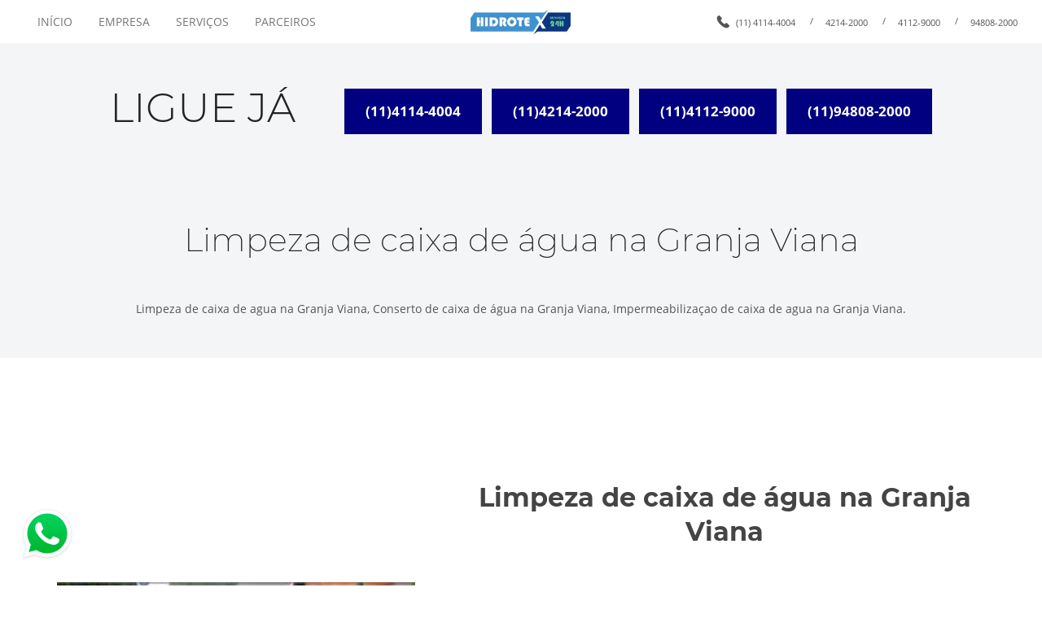

--- FILE ---
content_type: text/html; charset=UTF-8
request_url: https://descupinizadora.net.br/limpeza-de-caixa-de-agua-na-granja-viana.php
body_size: 3957
content:
<!DOCTYPE html>
<html lang="pt-br">
	<head><meta http-equiv="Content-Type" content="text/html; charset=utf-8">
		
		<title>Limpeza de caixa de água  na Granja Viana - SP (11) 4114-4004</title>
		<meta name="language" content="PT-BR" />
		<meta name="revisit" content="2 days" />
		<meta name="autor" content="Host More Brasil - 24 3112-7076" />
		<meta name="keywords" content="Limpeza de caixa de agua na Granja Viana, Conserto de caixa de água na Granja Viana, Impermeabilizaçao de caixa de agua na Granja Viana."/>
		<meta name="description" content="Limpeza de caixa de agua na Granja Viana, Conserto de caixa de água na Granja Viana, Impermeabilizaçao de caixa de agua na Granja Viana." />
		<meta name="viewport" content="width=device-width,initial-scale=1.0,viewport-fit=cover">
		<link rel="stylesheet" href="css/fonts.css" />
		<link rel="stylesheet" href="css/bootstrap.weber.css" />
		<link rel="stylesheet" href="css/fx.css" />
		<link rel="stylesheet" href="css/owl.carousel.css" />
		<link rel="stylesheet" href="css/magnific-popup.css" />
		<link rel="stylesheet" href="css/custom.css" />
		<link rel="stylesheet" href="css/index.css" />
	</head>
    <body class="light-page">
		<div id="wrap">
			<nav id="nav-megamenu-logo-text" class="navbar navbar-expand-lg light">
    			<div class="container-fluid">
        			<div class="row align-items-center">
            			<div class="col-4 hidden-lg">
                			<button class="navbar-toggler collapsed" type="button" data-toggle="collapse" data-target=".main-menu-collapse" aria-controls="navbarMenuContent" aria-expanded="false" aria-label="Toggle navigation"><span class="icon-bar"></span><span class="icon-bar"></span><span class="icon-bar"></span></button>
            			</div>
            			<div class="col-4 col-lg-2 order-lg-2 text-center">
                			<a class="navbar-brand" href="#">
                    			<img src="images/hidrotex.jpg" height="30px" class="mw-100" alt="eletricista em São Paulo">
                			</a>
            			</div>
            			<div class="col-lg-5 order-lg-1 collapse navbar-collapse main-menu-collapse position-inherit">
                			<ul class="navbar-nav">
                    			<li class="nav-item">
                        			<a class="nav-link" href="/index.php">INÍCIO</a>
                    			</li>
                     
                    			<li class="nav-item">
                        			<a class="nav-link" href="/empresa.php">EMPRESA</a>
                    			</li>
                        			<li class="nav-item">
                        			<a class="nav-link" href="/servicos.php">SERVIÇOS</a>
                    			</li>
                        			<li class="nav-item">
                        			<a class="nav-link" href="/parceiros.php">PARCEIROS</a>
                    			</li>
                     
                			</ul>
            			</div>
            			<div class="col-lg-5 order-lg-3 collapse navbar-collapse main-menu-collapse justify-content-lg-end">
                			<ul class="navbar-text list-inline small">
                    			<li><svg xmlns="https://www.w3.org/2000/svg" height="16px" viewBox="0 0 16 16" width="16" class="icon icon-pos-left svg-default"><path d="m.99052845 1.73676599.56361347-.56361348 4.14772049 4.14772049c-.5530294.5530294 0 1.6590882 1.6590882 3.31817639 1.65908819 1.65908821 2.76514699 2.21211761 3.31817639 1.65908821l4.1477205 4.1477205-.5635607.5635607.0000123.0000123c-.1832569.1832569-.4220376.3006747-.6790607.3339206-2.6541817.3433184-5.55815505-1.061905-8.71192009-4.21567-3.15372572-3.15372574-4.55895333-6.05766601-4.21568285-8.71182085l-.00003523-.00000455c.03324308-.25703422.1506638-.4958259.33392822-.67909031zm.56361347-.56361348.8295441-.82954409c.45814456-.45814456 1.20094364-.45814456 1.6590882 0l2.48863229 2.48863229c.45814455.45814455.45814455 1.20094364 0 1.65908819l-.8295441.8295441zm9.12498508 9.12498509.8295441-.82954411c.4581446-.45814455 1.2009436-.45814455 1.6590882 0l2.4886323 2.48863231c.4581445.4581445.4581445 1.2009436 0 1.6590882l-.8295441.8295441z" fill-rule="evenodd"></path></svg><a href="tel:114114-4004">(11) 4114-4004</a></li>
               <li>/</li><li>  <a href="tel:114214-2000">4214-2000</a></li>
               <li>/</li><li>  <a href="tel:114112-9000">4112-9000</a></li>
                    			 <li>/</li><li><a href="https://api.whatsapp.com/send?phone=55119480820006&text=Oi%2C%20tudo%20bem%3F%20Estou%20entrando%20em%20contato%20atrav%C3%A9s%20do%20site%20descupinizadora24hs.net/">94808-2000</a></li>
			</ul>
            			</div>
        			</div>
    			</div>
    			<div class="bg-wrap">
        			<div class="bg"></div>
    			</div>
			</nav> <section id="action-btn-text" class="pb-50 light pt-50 text-center"> <div class="container"> <div class="row align-items-center justify-content-center"> <div class="col-md-auto mw-100"> <h2 class=""><center>LIGUE JÁ</h2> </strong> </div> <div class="col-md-auto mw-100"> <a href="tel:11 4114-4004" class="btn btn-lg btn-primary"><strong>(11)4114-4004</strong></a> <a href="tel:11 4214-2000" class="btn btn-lg btn-primary"><strong>(11)4214-2000</strong></a> <a href="tel:11 4112-9000" class="btn btn-lg btn-primary"><strong>(11)4112-9000</strong></a> <a href="https://api.whatsapp.com/send?phone=5511948082000&text=Oi,%20tudo%20bem?%20Estou%20entrando%20em%20contato%20atrav%C3%A9s%20do%20site%20consertodeaquecedor.com" class="btn btn-lg btn-primary"><strong>(11)94808-2000</strong></a></div> </div> </div> <div class="bg-wrap"> <div class="bg"></div> </div></section> <section id="action-btn-text" class="pb-50 light pt-50 text-center">
    			<div class="container">
        			<div class="row align-items-center justify-content-center">
           
            			<div class="col-md-auto mw-100">
                			<h1 class=""><center>Limpeza de caixa de água na Granja Viana</h1> </strong>
            			</div><br><br>
             			<div class="col-md-auto mw-100"><br><br>
                			<h7 class="">Limpeza de caixa de agua na Granja Viana, Conserto de caixa de água na Granja Viana, Impermeabilizaçao de caixa de agua na Granja Viana.</h7>
							</div>
        			</div>
    			</div>
    			<div class="bg-wrap">
        			<div class="bg"></div>
    			</div>
			</section><section id="text-2col-4" class="pt-50 pt-md-100 pb-md-50 pt-lg-150 pb-lg-100 light">
    			<div class="container">
        			<div class="row">
            			<div class="col-lg-5 mb-50">
                    			<br><br><br><br><br><br><img src="images/limpeza.jpg" height="300px" class="mw-100" alt="Limpeza de caixa de água na Granja Viana" title="Limpeza de caixa de água na Granja Viana">
             			</div>
            			<div class="col-lg-7">
                			<div class="content-box mb-50">
                    			<h3 class=""><strong><center><font size="6">Limpeza de caixa de água na Granja Viana</font><br></center></strong></h3><br><br>
                    			<p class="">A empresa de <b>Limpeza de caixa de água em São Paulo</b> é uma empresa que especializada em Limpeza de caixa de água, nossa empresa está no mercado a muitos anos e possuimos pessoas com anos de experiência ,nossa empresa garante a máxima satisfação nos resultados dos serviços prestados por eles. Garantimos  um serviço diferenciados para todos nossos clientes, nossa equipe especializada em <b>Limpeza de caixa de água em São Paulo</b>, terá o maior prazer em atende-los.<br><br>

Nossas atividades são focadas em serviços gerais, como: limpeza de caixa de água, impermeabilização de caixa de água, conserto de caixa de água. A <b>Limpeza de caixa de água em São Paulo</b>  conta com ajuda de uma equipe de elite esperando por você para te ajudar com o seu problema com a caixa de água. Nossa equipe se encarregará de te atender em qualquer lugar de são paulo, será um prazer pra nós, te atender, garantimos um serviço rápido, de qualidade com um preço que cabe em seu bolso, venha conferir !

.


</p>
                			</div>
                			 </div>
        			</div>
    			</div>
    			<div class="bg-wrap">
        			<div class="bg"></div>
    			</div>
			</section><section id="text-2col-4" class="pt-50 pt-md-100 pb-md-50 pt-lg-150 pb-lg-100 dark">
    			<div class="container">
        			<div class="row">
            			<div class="col-lg-5 mb-50">
						<h4 class=""><strong><center><font size="6">Impermeabilização de caixa de água na Granja Viana</font><br></center></strong></h4><br><br>
                    			<p class="">A nossa empresa de <b>Impermeabilização de caixa de água em São Paulo</b> garante um atendimento diferenciado para nossos clientes, com uma total comodidade.<br><br>

A <b>Impermeabilização de caixa de água em São Paulo</b> disponibiliza uma nossos técnicos experientes a sua disposição para exercer um trabalho de forma rápida e de qualidade, e provocando satisfação em nossos clientes, faça seu orçamento sem compromisso com a <b>Impermeabilização de caixa de água em São Paulo</b>.





</p>
                			
             			</div>
            			<div class="col-lg-7">
                			<div class="content-box mb-50">
                    		                    			<br><br><br><center><img src="images/iper.jpg" height="300px" class="mw-100"  alt="Impermeabilização de caixa de água na Granja Viana" title="Impermeabilização de caixa de água na Granja Viana"></center>
		</div>
                			 </div>
        			</div>
    			</div>
    			<div class="bg-wrap">
        			<div class="bg"></div>
    			</div>
			</section><section id="text-2col-4" class="pt-50 pt-md-100 pb-md-50 pt-lg-150 pb-lg-100 light">
    			<div class="container">
        			<div class="row">
            			<div class="col-lg-5 mb-50">
                    			<br><img src="images/maxresdefault.jpg" height="300px" class="mw-100" alt="Conserto de caixa de água na Granja Viana" title="Conserto de caixa de água na Granja Viana">
             			</div>
            			<div class="col-lg-7">
                			<div class="content-box mb-50">
                    			<h3 class=""><strong><center><font size="6">Conserto de caixa de água na Granja Viana</font><br></center></strong></h3><br><br>
                    			<p class="">Seus problemas acabaram, pois nossa empresa de <b>Conserto de caixa de água em São Paulo</b>  é especializada em conserto de caixa de água, possuímos funcionários e aparelhagem com a capacidade de detectar o problema e assim repara-lo, a empresa de <b>Conserto de caixa de água em São Paulo</b>  oferece para nossos colaboradores.<br><br>
juntando a experiência que nossos colaboradores possuem mais o treinamento que oferecemos, resultará em um trabalho de qualidade e a sua satisfação, contrate os serviços da <b>Conserto de caixa de água em São Paulo</b> e comprove você mesmo.





</p>
                			</div>
                			 </div>
        			</div>
    			</div>
    			<div class="bg-wrap">
        			<div class="bg"></div>
    			</div>
			</section><section id="sep-top-6" class="section-sep sep-top dark">
    			<div class="container-fluid">
        			<div class="row no-gutters">
            			<div class="col-12">
                			<svg xmlns="https://www.w3.org/2000/svg" xmlns:xlink="https://www.w3.org/1999/xlink" viewBox="0 0 1800 50" version="1.1" preserveAspectRatio="none" class="d-block" width="100%" height="50px">
    			<path fill="#FFFFFF" d="M9.2148511e-15,30 L9.2148511e-15,0 L1800,0 L1800,30 C1760,30 1740,0 1700,0 C1660,0 1640,30 1600,30 C1560,30 1540,0 1500,0 C1460,0 1440,30 1400,30 C1360,30 1340,0 1300,0 C1260,0 1240,30 1200,30 C1160,30 1140,0 1100,0 C1060,0 1040,30 1000,30 C960,30 940,0 900,0 C860,0 840,30 800,30 C760,30 740,0 700,0 C660,0 640,30 600,30 C560,30 540,0 500,0 C460,0 440,30 400,30 C360,30 340,0 300,0 C260,0 240,30 200,30 C160,30 140,0 100,0 C60,0 40,30 9.2148511e-15,30 Z" id="waves-copy-2"></path>
			</svg>
            			</div>
        			</div>
    			</div>
    			<div class="bg-wrap">
        			<div class="bg"></div>
    			</div>
			</section>  <footer id="footer-logo-text-social" class="pt-30 pb-30 text-center text-md-left dark">
    			<div class="container-fluid">
        			<div class="row align-items-center">
            			<div class="col-md order-md-2">
                			<ul class="list-unstyled list-inline padding-list mb-20 mb-md-0">
                    
                    
 <p>© Todos os direitos reservados a <a href="https://descupinizadora.net.br">Limpeza de caixa de água na Granja Viana</a></p>

                    
                			</ul>
            			</div>
            			<div class="col-md-auto order-md-3">
                			<div class="inline-group mb-20 mb-md-0">
                    
                    
                                    		Desenvolvido por <a href="https://www.hostmore.com.br">	<img class="mw-100 mt-30 mt-md-0 text-left" src="images/hostmore.png" height="80px" alt="Host More Brasl"></a>

                    
                    
                			</div>
            			</div>
            			<div class="col-md-auto order-md-1">
             			</div>
        			</div>
    			</div>
    			<div class="bg-wrap">
        			<div class="bg"></div>
    			</div>
			</footer>
		</div>
		<footer></footer>
		<div class="modal-container"></div>
		
		
		<script src="https://maps.googleapis.com/maps/api/js?key=AIzaSyCByts0vn5uAYat3aXEeK0yWL7txqfSMX8"></script>
		<script src="https://cdnjs.cloudflare.com/ajax/libs/popper.js/1.11.0/umd/popper.min.js"></script>
		<script src="js/jquery-2.1.4.min.js"></script>
		<script src="js/bootstrap.min.js"></script>
		<script src="js/owl.carousel.js"></script>
		<script src="js/jquery.magnific-popup.min.js"></script>
		<script src="js/jquery.validate.min.js"></script>
		<script src="js/custom.js"></script>
<script src="js/index.js"></script>
	<style>
.whatsapp {
    position: fixed;
    top: 85%;
    left: 1%;
    padding: 10px;
    z-index: 10000000;
}
</style>
<div>
    <a href="https://api.whatsapp.com/send?phone=551194808-2000&text=Olá! Deixe seu nome, telefone, endereço e serviço a ser realizado que estaremos retornando dentro de minutos, em caso de emergência ou queira falar agora com nossos profissionais ligue: 11-4112-9000 / 11-4214-2000 agradecemos seu contato!" 
       target="_blank">
       <img  class="whatsapp" src="/images/whatsapp.png" alt="WhatsApp Hidrotex"/>
    </a>
</div>	
</body>
</html> 